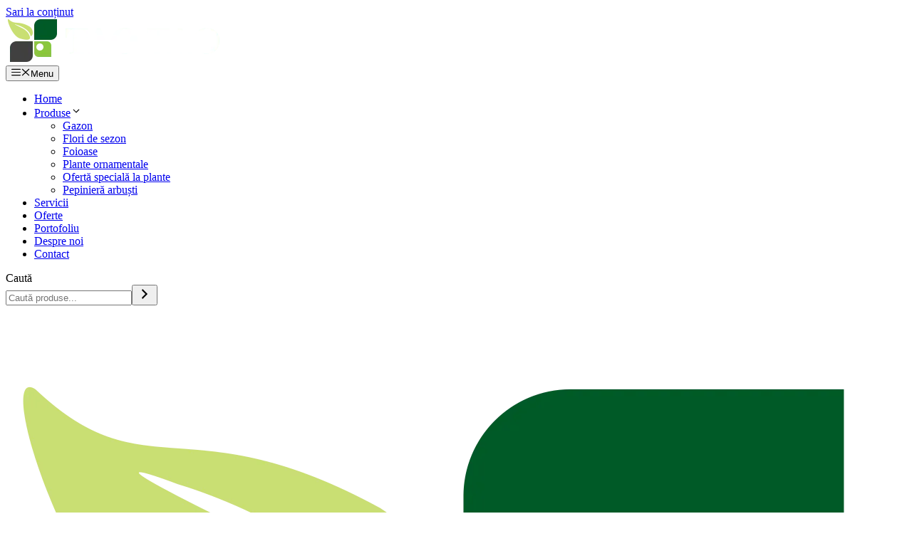

--- FILE ---
content_type: text/html; charset=UTF-8
request_url: https://www.taotao-gradinarul.ro/product/buxus-sempervirens-40-50/
body_size: 14976
content:
<!DOCTYPE html><html dir="ltr" lang="ro-RO" prefix="og: https://ogp.me/ns#"><head><script data-no-optimize="1">var litespeed_docref=sessionStorage.getItem("litespeed_docref");litespeed_docref&&(Object.defineProperty(document,"referrer",{get:function(){return litespeed_docref}}),sessionStorage.removeItem("litespeed_docref"));</script><meta charset="UTF-8"><link data-optimized="2" rel="stylesheet" href="https://www.taotao-gradinarul.ro/wp-content/litespeed/css/1b61ebe2095138b650125a242d1ab526.css?ver=da198" /><title>Buxus Sempervirens 40/50 | TAO TAO</title><meta name="robots" content="max-image-preview:large" /><link rel="canonical" href="https://www.taotao-gradinarul.ro/product/buxus-sempervirens-40-50/" /><meta name="generator" content="All in One SEO (AIOSEO) 4.6.0" /> <script defer src="https://www.googletagmanager.com/gtag/js?id=UA-30647199-1"></script> <script defer src="[data-uri]"></script> <meta property="og:locale" content="ro_RO" /><meta property="og:site_name" content="TAO TAO | Amenajari gradini, plantare gazon, flori" /><meta property="og:type" content="article" /><meta property="og:title" content="Buxus Sempervirens 40/50 | TAO TAO" /><meta property="og:url" content="https://www.taotao-gradinarul.ro/product/buxus-sempervirens-40-50/" /><meta property="og:image" content="https://www.taotao-gradinarul.ro/wp-content/uploads/2021/06/logo-TAO-TAO-mare.webp" /><meta property="og:image:secure_url" content="https://www.taotao-gradinarul.ro/wp-content/uploads/2021/06/logo-TAO-TAO-mare.webp" /><meta property="article:published_time" content="2012-06-07T09:52:08+00:00" /><meta property="article:modified_time" content="2021-07-01T10:06:09+00:00" /><meta name="twitter:card" content="summary" /><meta name="twitter:title" content="Buxus Sempervirens 40/50 | TAO TAO" /><meta name="twitter:image" content="https://www.taotao-gradinarul.ro/wp-content/uploads/2021/06/logo-TAO-TAO-mare.webp" /> <script type="application/ld+json" class="aioseo-schema">{"@context":"https:\/\/schema.org","@graph":[{"@type":"BreadcrumbList","@id":"https:\/\/www.taotao-gradinarul.ro\/product\/buxus-sempervirens-40-50\/#breadcrumblist","itemListElement":[{"@type":"ListItem","@id":"https:\/\/www.taotao-gradinarul.ro\/#listItem","position":1,"name":"Prima pagin\u0103","item":"https:\/\/www.taotao-gradinarul.ro\/","nextItem":"https:\/\/www.taotao-gradinarul.ro\/product\/buxus-sempervirens-40-50\/#listItem"},{"@type":"ListItem","@id":"https:\/\/www.taotao-gradinarul.ro\/product\/buxus-sempervirens-40-50\/#listItem","position":2,"name":"Buxus Sempervirens 40\/50","previousItem":"https:\/\/www.taotao-gradinarul.ro\/#listItem"}]},{"@type":"ItemPage","@id":"https:\/\/www.taotao-gradinarul.ro\/product\/buxus-sempervirens-40-50\/#itempage","url":"https:\/\/www.taotao-gradinarul.ro\/product\/buxus-sempervirens-40-50\/","name":"Buxus Sempervirens 40\/50 | TAO TAO","inLanguage":"ro-RO","isPartOf":{"@id":"https:\/\/www.taotao-gradinarul.ro\/#website"},"breadcrumb":{"@id":"https:\/\/www.taotao-gradinarul.ro\/product\/buxus-sempervirens-40-50\/#breadcrumblist"},"image":{"@type":"ImageObject","url":"https:\/\/www.taotao-gradinarul.ro\/wp-content\/uploads\/2012\/06\/Buxus_sempervirens31.webp","@id":"https:\/\/www.taotao-gradinarul.ro\/product\/buxus-sempervirens-40-50\/#mainImage"},"primaryImageOfPage":{"@id":"https:\/\/www.taotao-gradinarul.ro\/product\/buxus-sempervirens-40-50\/#mainImage"},"datePublished":"2012-06-07T09:52:08+00:00","dateModified":"2021-07-01T10:06:09+00:00"},{"@type":"Organization","@id":"https:\/\/www.taotao-gradinarul.ro\/#organization","name":"Tao Tao","url":"https:\/\/www.taotao-gradinarul.ro\/","logo":{"@type":"ImageObject","url":"https:\/\/www.taotao-gradinarul.ro\/wp-content\/uploads\/2021\/06\/logo-TAO-TAO-mare.webp","@id":"https:\/\/www.taotao-gradinarul.ro\/product\/buxus-sempervirens-40-50\/#organizationLogo"},"image":{"@id":"https:\/\/www.taotao-gradinarul.ro\/product\/buxus-sempervirens-40-50\/#organizationLogo"}},{"@type":"WebSite","@id":"https:\/\/www.taotao-gradinarul.ro\/#website","url":"https:\/\/www.taotao-gradinarul.ro\/","name":"TAO TAO","description":"Amenajari gradini, plantare gazon, flori","inLanguage":"ro-RO","publisher":{"@id":"https:\/\/www.taotao-gradinarul.ro\/#organization"}}]}</script> <meta name="viewport" content="width=device-width, initial-scale=1"><link href='https://fonts.gstatic.com' crossorigin rel='preconnect' /><link href='https://fonts.googleapis.com' crossorigin rel='preconnect' /><link rel="alternate" type="application/rss+xml" title="TAO TAO &raquo; Flux" href="https://www.taotao-gradinarul.ro/feed/" /><link rel="alternate" type="application/rss+xml" title="TAO TAO &raquo; Flux comentarii" href="https://www.taotao-gradinarul.ro/comments/feed/" /> <script defer src="https://www.taotao-gradinarul.ro/wp-includes/js/jquery/jquery.min.js" id="jquery-core-js"></script> <script defer id="wc-add-to-cart-js-extra" src="[data-uri]"></script> <script defer id="wc-single-product-js-extra" src="[data-uri]"></script> <script defer id="woocommerce-js-extra" src="[data-uri]"></script> <link rel="https://api.w.org/" href="https://www.taotao-gradinarul.ro/wp-json/" /><link rel="alternate" type="application/json" href="https://www.taotao-gradinarul.ro/wp-json/wp/v2/product/639" /><link rel="EditURI" type="application/rsd+xml" title="RSD" href="https://www.taotao-gradinarul.ro/xmlrpc.php?rsd" /><link rel='shortlink' href='https://www.taotao-gradinarul.ro/?p=639' /><link rel="alternate" type="application/json+oembed" href="https://www.taotao-gradinarul.ro/wp-json/oembed/1.0/embed?url=https%3A%2F%2Fwww.taotao-gradinarul.ro%2Fproduct%2Fbuxus-sempervirens-40-50%2F" /><link rel="alternate" type="text/xml+oembed" href="https://www.taotao-gradinarul.ro/wp-json/oembed/1.0/embed?url=https%3A%2F%2Fwww.taotao-gradinarul.ro%2Fproduct%2Fbuxus-sempervirens-40-50%2F&#038;format=xml" /> <script defer src="[data-uri]"></script> <noscript><style>.woocommerce-product-gallery{ opacity: 1 !important; }</style></noscript><link rel="icon" href="https://www.taotao-gradinarul.ro/wp-content/uploads/2021/06/cropped-favicon-tao-tao-32x32.png" sizes="32x32" /><link rel="icon" href="https://www.taotao-gradinarul.ro/wp-content/uploads/2021/06/cropped-favicon-tao-tao-192x192.png" sizes="192x192" /><link rel="apple-touch-icon" href="https://www.taotao-gradinarul.ro/wp-content/uploads/2021/06/cropped-favicon-tao-tao-180x180.png" /><meta name="msapplication-TileImage" content="https://www.taotao-gradinarul.ro/wp-content/uploads/2021/06/cropped-favicon-tao-tao-270x270.png" /></head><body class="product-template-default single single-product postid-639 wp-custom-logo wp-embed-responsive theme-generatepress post-image-below-header post-image-aligned-left sticky-menu-fade sticky-enabled desktop-sticky-menu mobile-header mobile-header-logo mobile-header-sticky woocommerce woocommerce-page woocommerce-no-js left-sidebar nav-below-header one-container header-aligned-left dropdown-hover featured-image-active" itemtype="https://schema.org/Blog" itemscope> <a class="screen-reader-text skip-link" href="#content" title="Sari la conținut">Sari la conținut</a><nav id="mobile-header" data-auto-hide-sticky itemtype="https://schema.org/SiteNavigationElement" itemscope class="main-navigation mobile-header-navigation has-branding has-sticky-branding has-menu-bar-items"><div class="inside-navigation grid-container grid-parent"><div class="site-logo mobile-header-logo"> <a href="https://www.taotao-gradinarul.ro/" title="TAO TAO" rel="home"> <img data-lazyloaded="1" src="[data-uri]" width="306" height="62" data-src="https://www.taotao-gradinarul.ro/wp-content/uploads/2021/07/logo-TAO-TAO-text-alb.webp" alt="TAO TAO" class="is-logo-image" /> </a></div> <button class="menu-toggle" aria-controls="mobile-menu" aria-expanded="false"> <span class="gp-icon icon-menu-bars"><svg viewBox="0 0 512 512" aria-hidden="true" xmlns="http://www.w3.org/2000/svg" width="1em" height="1em"><path d="M0 96c0-13.255 10.745-24 24-24h464c13.255 0 24 10.745 24 24s-10.745 24-24 24H24c-13.255 0-24-10.745-24-24zm0 160c0-13.255 10.745-24 24-24h464c13.255 0 24 10.745 24 24s-10.745 24-24 24H24c-13.255 0-24-10.745-24-24zm0 160c0-13.255 10.745-24 24-24h464c13.255 0 24 10.745 24 24s-10.745 24-24 24H24c-13.255 0-24-10.745-24-24z" /></svg><svg viewBox="0 0 512 512" aria-hidden="true" xmlns="http://www.w3.org/2000/svg" width="1em" height="1em"><path d="M71.029 71.029c9.373-9.372 24.569-9.372 33.942 0L256 222.059l151.029-151.03c9.373-9.372 24.569-9.372 33.942 0 9.372 9.373 9.372 24.569 0 33.942L289.941 256l151.03 151.029c9.372 9.373 9.372 24.569 0 33.942-9.373 9.372-24.569 9.372-33.942 0L256 289.941l-151.029 151.03c-9.373 9.372-24.569 9.372-33.942 0-9.372-9.373-9.372-24.569 0-33.942L222.059 256 71.029 104.971c-9.372-9.373-9.372-24.569 0-33.942z" /></svg></span><span class="screen-reader-text">Menu</span> </button><div id="mobile-menu" class="main-nav"><ul id="menu-primary" class=" menu sf-menu"><li id="menu-item-1253" class="menu-item menu-item-type-post_type menu-item-object-page menu-item-home menu-item-1253"><a href="https://www.taotao-gradinarul.ro/">Home</a></li><li id="menu-item-1252" class="menu-item menu-item-type-post_type menu-item-object-page menu-item-has-children current_page_parent menu-item-1252"><a href="https://www.taotao-gradinarul.ro/produse/">Produse<span role="presentation" class="dropdown-menu-toggle"><span class="gp-icon icon-arrow"><svg viewBox="0 0 330 512" aria-hidden="true" xmlns="http://www.w3.org/2000/svg" width="1em" height="1em"><path d="M305.913 197.085c0 2.266-1.133 4.815-2.833 6.514L171.087 335.593c-1.7 1.7-4.249 2.832-6.515 2.832s-4.815-1.133-6.515-2.832L26.064 203.599c-1.7-1.7-2.832-4.248-2.832-6.514s1.132-4.816 2.832-6.515l14.162-14.163c1.7-1.699 3.966-2.832 6.515-2.832 2.266 0 4.815 1.133 6.515 2.832l111.316 111.317 111.316-111.317c1.7-1.699 4.249-2.832 6.515-2.832s4.815 1.133 6.515 2.832l14.162 14.163c1.7 1.7 2.833 4.249 2.833 6.515z" /></svg></span></span></a><ul class="sub-menu"><li id="menu-item-1351" class="menu-item menu-item-type-custom menu-item-object-custom menu-item-1351"><a href="https://www.taotao-gradinarul.ro/product-category/gazon/">Gazon</a></li><li id="menu-item-1294" class="menu-item menu-item-type-custom menu-item-object-custom menu-item-1294"><a href="https://www.taotao-gradinarul.ro/product-category/flori-de-sezon/">Flori de sezon</a></li><li id="menu-item-1295" class="menu-item menu-item-type-custom menu-item-object-custom menu-item-1295"><a href="https://www.taotao-gradinarul.ro/product-category/foioase/">Foioase</a></li><li id="menu-item-1296" class="menu-item menu-item-type-custom menu-item-object-custom menu-item-1296"><a href="https://www.taotao-gradinarul.ro/product-category/plante-ornamentale/">Plante ornamentale</a></li><li id="menu-item-1354" class="menu-item menu-item-type-custom menu-item-object-custom menu-item-1354"><a href="https://www.taotao-gradinarul.ro/product-category/oferta-speciala-la-plante/">Ofertă specială la plante</a></li><li id="menu-item-1353" class="menu-item menu-item-type-custom menu-item-object-custom menu-item-1353"><a href="https://www.taotao-gradinarul.ro/product-category/pepiniera-arbusti/">Pepinieră arbuști</a></li></ul></li><li id="menu-item-1871" class="menu-item menu-item-type-taxonomy menu-item-object-category menu-item-1871"><a href="https://www.taotao-gradinarul.ro/categoria/servicii/">Servicii</a></li><li id="menu-item-1293" class="menu-item menu-item-type-custom menu-item-object-custom menu-item-1293"><a href="https://www.taotao-gradinarul.ro/product-category/oferte-pret-producator/">Oferte</a></li><li id="menu-item-1869" class="menu-item menu-item-type-taxonomy menu-item-object-category menu-item-1869"><a href="https://www.taotao-gradinarul.ro/categoria/portofoliu/">Portofoliu</a></li><li id="menu-item-1285" class="menu-item menu-item-type-post_type menu-item-object-page menu-item-1285"><a href="https://www.taotao-gradinarul.ro/despre-noi/">Despre noi</a></li><li id="menu-item-1489" class="menu-item menu-item-type-post_type menu-item-object-page menu-item-1489"><a href="https://www.taotao-gradinarul.ro/contact/">Contact</a></li></ul></div><div class="menu-bar-items"><div class="gb-button-wrapper gb-button-wrapper-5abc7c3d"></div><div class="gb-container gb-container-619edf56"><div class="gb-inside-container"><div data-block-name="woocommerce/product-search" data-has-label="false" data-form-id="wc-block-product-search-2" class="wc-block-product-search wp-block-woocommerce-product-search"><form role="search" method="get" action="https://www.taotao-gradinarul.ro/"><label for="wc-block-search__input-1" class="wc-block-product-search__label screen-reader-text">Caută</label><div class="wc-block-product-search__fields"> <input type="search" id="wc-block-search__input-1" class="wc-block-product-search__field" placeholder="Caută produse..." name="s" /><button type="submit" class="wc-block-product-search__button" aria-label="Caută"> <svg aria-hidden="true" role="img" focusable="false" class="dashicon dashicons-arrow-right-alt2" xmlns="http://www.w3.org/2000/svg" width="20" height="20" viewBox="0 0 20 20"> <path d="M6 15l5-5-5-5 1-2 7 7-7 7z" /> </svg> </button> <input type="hidden" name="post_type" value="product" /></div></form></div></div></div><p></p></div></div></nav><nav class="auto-hide-sticky has-branding  main-navigation nav-align-right has-menu-bar-items sub-menu-left" id="site-navigation" aria-label="Principal"  itemtype="https://schema.org/SiteNavigationElement" itemscope><div class="inside-navigation grid-container"><div class="navigation-branding"><div class="site-logo"> <a href="https://www.taotao-gradinarul.ro/" title="TAO TAO" rel="home"> <img data-lazyloaded="1" src="[data-uri]" width="1200" height="1200" class="header-image is-logo-image" alt="TAO TAO" data-src="https://www.taotao-gradinarul.ro/wp-content/uploads/2021/06/logo-TAO-TAO-mare.webp" title="TAO TAO" data-srcset="https://www.taotao-gradinarul.ro/wp-content/uploads/2021/06/logo-TAO-TAO-mare.webp 1x, https://www.taotao-gradinarul.ro/wp-content/uploads/2021/06/logo-TAO-TAO-mare.webp 2x" /> </a></div><p class="main-title" itemprop="headline"> <a href="https://www.taotao-gradinarul.ro/" rel="home"> TAO TAO </a></p></div> <button class="menu-toggle" aria-controls="primary-menu" aria-expanded="false"> <span class="gp-icon icon-menu-bars"><svg viewBox="0 0 512 512" aria-hidden="true" xmlns="http://www.w3.org/2000/svg" width="1em" height="1em"><path d="M0 96c0-13.255 10.745-24 24-24h464c13.255 0 24 10.745 24 24s-10.745 24-24 24H24c-13.255 0-24-10.745-24-24zm0 160c0-13.255 10.745-24 24-24h464c13.255 0 24 10.745 24 24s-10.745 24-24 24H24c-13.255 0-24-10.745-24-24zm0 160c0-13.255 10.745-24 24-24h464c13.255 0 24 10.745 24 24s-10.745 24-24 24H24c-13.255 0-24-10.745-24-24z" /></svg><svg viewBox="0 0 512 512" aria-hidden="true" xmlns="http://www.w3.org/2000/svg" width="1em" height="1em"><path d="M71.029 71.029c9.373-9.372 24.569-9.372 33.942 0L256 222.059l151.029-151.03c9.373-9.372 24.569-9.372 33.942 0 9.372 9.373 9.372 24.569 0 33.942L289.941 256l151.03 151.029c9.372 9.373 9.372 24.569 0 33.942-9.373 9.372-24.569 9.372-33.942 0L256 289.941l-151.029 151.03c-9.373 9.372-24.569 9.372-33.942 0-9.372-9.373-9.372-24.569 0-33.942L222.059 256 71.029 104.971c-9.372-9.373-9.372-24.569 0-33.942z" /></svg></span><span class="screen-reader-text">Meniu</span> </button><div id="primary-menu" class="main-nav"><ul id="menu-primary-1" class=" menu sf-menu"><li class="menu-item menu-item-type-post_type menu-item-object-page menu-item-home menu-item-1253"><a href="https://www.taotao-gradinarul.ro/">Home</a></li><li class="menu-item menu-item-type-post_type menu-item-object-page menu-item-has-children current_page_parent menu-item-1252"><a href="https://www.taotao-gradinarul.ro/produse/">Produse<span role="presentation" class="dropdown-menu-toggle"><span class="gp-icon icon-arrow"><svg viewBox="0 0 330 512" aria-hidden="true" xmlns="http://www.w3.org/2000/svg" width="1em" height="1em"><path d="M305.913 197.085c0 2.266-1.133 4.815-2.833 6.514L171.087 335.593c-1.7 1.7-4.249 2.832-6.515 2.832s-4.815-1.133-6.515-2.832L26.064 203.599c-1.7-1.7-2.832-4.248-2.832-6.514s1.132-4.816 2.832-6.515l14.162-14.163c1.7-1.699 3.966-2.832 6.515-2.832 2.266 0 4.815 1.133 6.515 2.832l111.316 111.317 111.316-111.317c1.7-1.699 4.249-2.832 6.515-2.832s4.815 1.133 6.515 2.832l14.162 14.163c1.7 1.7 2.833 4.249 2.833 6.515z" /></svg></span></span></a><ul class="sub-menu"><li class="menu-item menu-item-type-custom menu-item-object-custom menu-item-1351"><a href="https://www.taotao-gradinarul.ro/product-category/gazon/">Gazon</a></li><li class="menu-item menu-item-type-custom menu-item-object-custom menu-item-1294"><a href="https://www.taotao-gradinarul.ro/product-category/flori-de-sezon/">Flori de sezon</a></li><li class="menu-item menu-item-type-custom menu-item-object-custom menu-item-1295"><a href="https://www.taotao-gradinarul.ro/product-category/foioase/">Foioase</a></li><li class="menu-item menu-item-type-custom menu-item-object-custom menu-item-1296"><a href="https://www.taotao-gradinarul.ro/product-category/plante-ornamentale/">Plante ornamentale</a></li><li class="menu-item menu-item-type-custom menu-item-object-custom menu-item-1354"><a href="https://www.taotao-gradinarul.ro/product-category/oferta-speciala-la-plante/">Ofertă specială la plante</a></li><li class="menu-item menu-item-type-custom menu-item-object-custom menu-item-1353"><a href="https://www.taotao-gradinarul.ro/product-category/pepiniera-arbusti/">Pepinieră arbuști</a></li></ul></li><li class="menu-item menu-item-type-taxonomy menu-item-object-category menu-item-1871"><a href="https://www.taotao-gradinarul.ro/categoria/servicii/">Servicii</a></li><li class="menu-item menu-item-type-custom menu-item-object-custom menu-item-1293"><a href="https://www.taotao-gradinarul.ro/product-category/oferte-pret-producator/">Oferte</a></li><li class="menu-item menu-item-type-taxonomy menu-item-object-category menu-item-1869"><a href="https://www.taotao-gradinarul.ro/categoria/portofoliu/">Portofoliu</a></li><li class="menu-item menu-item-type-post_type menu-item-object-page menu-item-1285"><a href="https://www.taotao-gradinarul.ro/despre-noi/">Despre noi</a></li><li class="menu-item menu-item-type-post_type menu-item-object-page menu-item-1489"><a href="https://www.taotao-gradinarul.ro/contact/">Contact</a></li></ul></div><div class="menu-bar-items"><div class="gb-button-wrapper gb-button-wrapper-5abc7c3d"></div><div class="gb-container gb-container-619edf56"><div class="gb-inside-container"><div data-block-name="woocommerce/product-search" data-has-label="false" data-form-id="wc-block-product-search-2" class="wc-block-product-search wp-block-woocommerce-product-search"><form role="search" method="get" action="https://www.taotao-gradinarul.ro/"><label for="wc-block-search__input-2" class="wc-block-product-search__label screen-reader-text">Caută</label><div class="wc-block-product-search__fields"> <input type="search" id="wc-block-search__input-2" class="wc-block-product-search__field" placeholder="Caută produse..." name="s" /><button type="submit" class="wc-block-product-search__button" aria-label="Caută"> <svg aria-hidden="true" role="img" focusable="false" class="dashicon dashicons-arrow-right-alt2" xmlns="http://www.w3.org/2000/svg" width="20" height="20" viewBox="0 0 20 20"> <path d="M6 15l5-5-5-5 1-2 7 7-7 7z" /> </svg> </button> <input type="hidden" name="post_type" value="product" /></div></form></div></div></div><p></p></div></div></nav><div class="site grid-container container hfeed" id="page"><div class="site-content" id="content"><div class="content-area" id="primary"><main class="site-main" id="main"><article class="post-639 product type-product status-publish has-post-thumbnail product_cat-plante-ornamentale sales-flash-overlay woocommerce-text-align-left wc-related-upsell-columns-4 wc-related-upsell-tablet-columns-2 wc-related-upsell-mobile-columns-1 first instock virtual purchasable product-type-simple" id="post-639" itemtype="https://schema.org/CreativeWork" itemscope><div class="inside-article"><div class="entry-content" itemprop="text"><nav class="woocommerce-breadcrumb" aria-label="Breadcrumb"><a href="https://www.taotao-gradinarul.ro">Prima pagină</a>&nbsp;&#47;&nbsp;<a href="https://www.taotao-gradinarul.ro/product-category/plante-ornamentale/">Plante ornamentale</a>&nbsp;&#47;&nbsp;Buxus Sempervirens 40/50</nav><div class="woocommerce-notices-wrapper"></div><div id="product-639" class="sales-flash-overlay woocommerce-text-align-left wc-related-upsell-columns-4 wc-related-upsell-tablet-columns-2 wc-related-upsell-mobile-columns-1 product type-product post-639 status-publish instock product_cat-plante-ornamentale has-post-thumbnail virtual purchasable product-type-simple"><div class="woocommerce-product-gallery woocommerce-product-gallery--with-images woocommerce-product-gallery--columns-4 images" data-columns="4" style="opacity: 0; transition: opacity .25s ease-in-out;"><div class="woocommerce-product-gallery__wrapper"><div data-thumb="https://www.taotao-gradinarul.ro/wp-content/uploads/2012/06/Buxus_sempervirens31.webp" data-thumb-alt="" class="woocommerce-product-gallery__image"><a href="https://www.taotao-gradinarul.ro/wp-content/uploads/2012/06/Buxus_sempervirens31.webp"><img width="1" height="1" src="https://www.taotao-gradinarul.ro/wp-content/uploads/2012/06/Buxus_sempervirens31.webp" class="wp-post-image" alt="" title="Buxus_sempervirens31" data-caption="" data-src="https://www.taotao-gradinarul.ro/wp-content/uploads/2012/06/Buxus_sempervirens31.webp" data-large_image="https://www.taotao-gradinarul.ro/wp-content/uploads/2012/06/Buxus_sempervirens31.webp" data-large_image_width="0" data-large_image_height="0" decoding="async" /></a></div></div></div><div class="summary entry-summary"><h1 class="product_title entry-title">Buxus Sempervirens 40/50</h1><p class="price"><span class="woocommerce-Price-amount amount"><bdi>1.111,00&nbsp;<span class="woocommerce-Price-currencySymbol">lei</span></bdi></span></p><form class="cart" action="https://www.taotao-gradinarul.ro/product/buxus-sempervirens-40-50/" method="post" enctype='multipart/form-data'><div class="quantity"> <label class="screen-reader-text" for="quantity_696b7c44da18b">Cantitate Buxus Sempervirens 40/50</label> <input
type="number"
id="quantity_696b7c44da18b"
class="input-text qty text"
name="quantity"
value="1"
aria-label="Cantitate de produse"
size="4"
min="1"
max=""
step="1"
placeholder=""
inputmode="numeric"
autocomplete="off"
/></div> <button type="submit" name="add-to-cart" value="639" class="single_add_to_cart_button button alt">Adaugă în coș</button></form><div class="product_meta"> <span class="posted_in">Categorie: <a href="https://www.taotao-gradinarul.ro/product-category/plante-ornamentale/" rel="tag">Plante ornamentale</a></span></div></div><div class="woocommerce-tabs wc-tabs-wrapper"><ul class="tabs wc-tabs" role="tablist"><li class="description_tab" id="tab-title-description" role="tab" aria-controls="tab-description"> <a href="#tab-description"> Descriere </a></li></ul><div class="woocommerce-Tabs-panel woocommerce-Tabs-panel--description panel entry-content wc-tab" id="tab-description" role="tabpanel" aria-labelledby="tab-title-description"><h2>Descriere</h2><p><strong>Descriere</strong>: arbust decorativ prin  frunzele persistente, mici, ovale, lucioase, verde inchis.</p><p><strong>Caracteristici</strong>: ritmul de crestere este incet, are longevitate mare, se supune usor taierilor. Rezistent la ger, dar uneori lastarii tineri pot suferi la ingheturile timpurii. Se preteaza ata la soare cat si la umbra.</p><p><strong>Utilizare:</strong> garduri vii si borduri tunse, forme artistice modelate prin tundere, amplasate izolat sau in grupuri.</p></div></div><section class="related products"><h2>Produse similare</h2><ul class="products columns-4"><li class="sales-flash-overlay woocommerce-text-align-left wc-related-upsell-columns-4 wc-related-upsell-tablet-columns-2 wc-related-upsell-mobile-columns-1 product type-product post-878 status-publish first instock product_cat-plante-ornamentale has-post-thumbnail virtual purchasable product-type-simple"> <a href="https://www.taotao-gradinarul.ro/product/magnolia-susan-80-100-2xi/" class="woocommerce-LoopProduct-link woocommerce-loop-product__link"><div class="wc-product-image"><div class="inside-wc-product-image"><img data-lazyloaded="1" src="[data-uri]" width="1" height="1" data-src="https://www.taotao-gradinarul.ro/wp-content/uploads/2012/11/134.webp" class="attachment-woocommerce_thumbnail size-woocommerce_thumbnail" alt="" decoding="async" /></div></div><h2 class="woocommerce-loop-product__title">Magnolia &#8216;Susan&#8217; 80/100 2xi</h2> <span class="price"><span class="woocommerce-Price-amount amount"><bdi>141,00&nbsp;<span class="woocommerce-Price-currencySymbol">lei</span></bdi></span></span> </a></li><li class="sales-flash-overlay woocommerce-text-align-left wc-related-upsell-columns-4 wc-related-upsell-tablet-columns-2 wc-related-upsell-mobile-columns-1 product type-product post-860 status-publish instock product_cat-plante-ornamentale has-post-thumbnail virtual purchasable product-type-simple"> <a href="https://www.taotao-gradinarul.ro/product/lobelia/" class="woocommerce-LoopProduct-link woocommerce-loop-product__link"><div class="wc-product-image"><div class="inside-wc-product-image"><img data-lazyloaded="1" src="[data-uri]" width="1" height="1" data-src="https://www.taotao-gradinarul.ro/wp-content/uploads/2012/11/128.webp" class="attachment-woocommerce_thumbnail size-woocommerce_thumbnail" alt="" decoding="async" /></div></div><h2 class="woocommerce-loop-product__title">Lobelia</h2> <span class="price"><span class="woocommerce-Price-amount amount"><bdi>9,00&nbsp;<span class="woocommerce-Price-currencySymbol">lei</span></bdi></span></span> </a></li><li class="sales-flash-overlay woocommerce-text-align-left wc-related-upsell-columns-4 wc-related-upsell-tablet-columns-2 wc-related-upsell-mobile-columns-1 product type-product post-1027 status-publish instock product_cat-plante-ornamentale has-post-thumbnail virtual purchasable product-type-simple"> <a href="https://www.taotao-gradinarul.ro/product/euonymus-em-gold-3050/" class="woocommerce-LoopProduct-link woocommerce-loop-product__link"><div class="wc-product-image"><div class="inside-wc-product-image"><img data-lazyloaded="1" src="[data-uri]" width="1" height="1" data-src="https://www.taotao-gradinarul.ro/wp-content/uploads/2014/08/Euonymus-gold.webp" class="attachment-woocommerce_thumbnail size-woocommerce_thumbnail" alt="" decoding="async" /></div></div><h2 class="woocommerce-loop-product__title">Euonymus Em. Gold 30/50</h2> <span class="price"><span class="woocommerce-Price-amount amount"><bdi>44,50&nbsp;<span class="woocommerce-Price-currencySymbol">lei</span></bdi></span></span> </a></li><li class="sales-flash-overlay woocommerce-text-align-left wc-related-upsell-columns-4 wc-related-upsell-tablet-columns-2 wc-related-upsell-mobile-columns-1 product type-product post-1071 status-publish last instock product_cat-plante-ornamentale has-post-thumbnail shipping-taxable product-type-simple"> <a href="https://www.taotao-gradinarul.ro/product/oferta-speciala-la-plante/" class="woocommerce-LoopProduct-link woocommerce-loop-product__link"><div class="wc-product-image"><div class="inside-wc-product-image"><img data-lazyloaded="1" src="[data-uri]" width="1" height="1" data-src="https://www.taotao-gradinarul.ro/wp-content/uploads/2014/09/catalog-produse-tao-tao.webp" class="attachment-woocommerce_thumbnail size-woocommerce_thumbnail" alt="" decoding="async" /></div></div><h2 class="woocommerce-loop-product__title">Ofertă specială la plante</h2> </a></li></ul></section></div></div></div></article></main></div><div class="widget-area sidebar is-left-sidebar" id="left-sidebar"><div class="inside-left-sidebar"><aside id="woocommerce_product_categories-3" class="widget inner-padding woocommerce widget_product_categories"><h2 class="widget-title">Categorii de produse</h2><ul class="product-categories"><li class="cat-item cat-item-57"><a href="https://www.taotao-gradinarul.ro/product-category/fara-categorie/">Fără categorie</a></li><li class="cat-item cat-item-44"><a href="https://www.taotao-gradinarul.ro/product-category/flori-de-sezon/">Flori de sezon</a></li><li class="cat-item cat-item-48"><a href="https://www.taotao-gradinarul.ro/product-category/foioase/">Foioase</a></li><li class="cat-item cat-item-46"><a href="https://www.taotao-gradinarul.ro/product-category/gazon/">Gazon</a></li><li class="cat-item cat-item-51"><a href="https://www.taotao-gradinarul.ro/product-category/oferte-pret-producator/">Oferte – Pret Producator</a></li><li class="cat-item cat-item-52"><a href="https://www.taotao-gradinarul.ro/product-category/pepiniera-arbusti/">Pepinieră arbuști</a></li><li class="cat-item cat-item-49 current-cat"><a href="https://www.taotao-gradinarul.ro/product-category/plante-ornamentale/">Plante ornamentale</a></li><li class="cat-item cat-item-54"><a href="https://www.taotao-gradinarul.ro/product-category/produse-noi/">Produse Noi</a></li></ul></aside></div></div></div></div><div class="site-footer"><div class="gb-container gb-container-b07de28d"><div class="gb-inside-container"><hr class="wp-block-separator has-text-color has-background has-cyan-bluish-gray-background-color has-cyan-bluish-gray-color is-style-wide"/><div class="gb-grid-wrapper gb-grid-wrapper-817e3f94"><div class="gb-grid-column gb-grid-column-c8f1721e"><div class="gb-container gb-container-c8f1721e"><div class="gb-inside-container"><h1 class="gb-headline gb-headline-ac2940ec gb-headline-text">Tao Tao</h1></div></div></div><div class="gb-grid-column gb-grid-column-a394f71b"><div class="gb-container gb-container-a394f71b"><div class="gb-inside-container"><div class="gb-grid-wrapper gb-grid-wrapper-24c8b364"><div class="gb-grid-column gb-grid-column-377dbde1"><div class="gb-container gb-container-377dbde1"><div class="gb-inside-container"><div class="gb-button-wrapper gb-button-wrapper-16b6706a"> <a class="gb-button gb-button-87977144" href="https://www.facebook.com/taotao.garden"><span class="gb-icon"><svg aria-hidden="true" height="1em" width="1em" viewBox="0 0 320 512" xmlns="http://www.w3.org/2000/svg"><path fill="currentColor" d="M279.14 288l14.22-92.66h-88.91v-60.13c0-25.35 12.42-50.06 52.24-50.06h40.42V6.26S260.43 0 225.36 0c-73.22 0-121.08 44.38-121.08 124.72v70.62H22.89V288h81.39v224h100.17V288z"></path></svg></span><span class="gb-button-text">FACEBOOK</span></a></div></div></div></div><div class="gb-grid-column gb-grid-column-15b4125c"><div class="gb-container gb-container-15b4125c"><div class="gb-inside-container"><div class="gb-button-wrapper gb-button-wrapper-0f542893"> <span class="gb-button gb-button-b88cf39a"><span class="gb-icon"><svg xmlns="http://www.w3.org/2000/svg" viewBox="0 0 512 512" width="1em" height="1em" aria-hidden="true"><path d="M493.4 24.6l-104-24c-11.3-2.6-22.9 3.3-27.5 13.9l-48 112c-4.2 9.8-1.4 21.3 6.9 28l60.6 49.6c-36 76.7-98.9 140.5-177.2 177.2l-49.6-60.6c-6.8-8.3-18.2-11.1-28-6.9l-112 48C3.9 366.5-2 378.1.6 389.4l24 104C27.1 504.2 36.7 512 48 512c256.1 0 464-207.5 464-464 0-11.2-7.7-20.9-18.6-23.4z" fill="currentColor"></path></svg></span><span class="gb-button-text"><strong>Tudorache Augustin</strong></span></span></div><h3 class="gb-headline gb-headline-98886b47 gb-headline-text">0744 273 849</h3></div></div></div></div></div></div></div><div class="gb-grid-column gb-grid-column-ac83b540"><div class="gb-container gb-container-ac83b540"><div class="gb-inside-container"><h4 class="gb-headline gb-headline-310a3b83 gb-headline-text"><strong>Produse</strong></h4><p class="gb-headline gb-headline-c269097d gb-headline-text"><a href="https://www.taotao-gradinarul.ro/produse/">Produse</a></p><p class="gb-headline gb-headline-37b3e782 gb-headline-text"><a href="https://www.taotao-gradinarul.ro/product-category/oferte-pret-producator/">Oferte Speciale</a></p><p class="gb-headline gb-headline-cdeaa6e4 gb-headline-text"><a href="https://www.taotao-gradinarul.ro/product-category/flori-de-sezon/">Flori de sezon</a></p></div></div></div><div class="gb-grid-column gb-grid-column-79a40179"><div class="gb-container gb-container-79a40179"><div class="gb-inside-container"><h4 class="gb-headline gb-headline-455c3c4c gb-headline-text"><strong>Servicii</strong></h4><p class="gb-headline gb-headline-4ea179b3 gb-headline-text"><a href="https://www.taotao-gradinarul.ro/product/aranjamente-parcuri-gradini/">Aranjamente parcuri, grădini</a></p><p class="gb-headline gb-headline-68803d78 gb-headline-text"><a href="https://www.taotao-gradinarul.ro/product/aranjamente-terenuri-sportive-fotbal/">Aranjamente terenuri sportive</a></p><p class="gb-headline gb-headline-00bfb3ba gb-headline-text"><a href="https://www.taotao-gradinarul.ro/product/aranjamente-spatii-verzi/">Aranjamente spații verzi</a></p></div></div></div><div class="gb-grid-column gb-grid-column-2d0ce4ae"><div class="gb-container gb-container-2d0ce4ae"><div class="gb-inside-container"><h4 class="gb-headline gb-headline-ee4b0bc6 gb-headline-text"><strong>Despre</strong></h4><p class="gb-headline gb-headline-df61f3ef gb-headline-text"><a href="https://www.taotao-gradinarul.ro/despre-noi/">Despre noi</a></p><p class="gb-headline gb-headline-659af874 gb-headline-text"><a href="https://www.taotao-gradinarul.ro/blog/">Portofoliu</a></p><p class="gb-headline gb-headline-83e6651c gb-headline-text"><a href="https://www.taotao-gradinarul.ro/contact/">Contact</a></p></div></div></div></div><hr class="wp-block-separator has-text-color has-background has-cyan-bluish-gray-background-color has-cyan-bluish-gray-color is-style-wide"/><p class="gb-headline gb-headline-1a54f520 gb-headline-text">Web design by <a href="http://www.endd.ro" target="_blank" rel="noreferrer noopener" title="www.endd.ro">End Soft Design</a> © <strong>TAO-TAO Garden Center</strong> S.R.L.</p></div></div></div> <a title="Derulează înapoi în sus" aria-label="Derulează înapoi în sus" rel="nofollow" href="#" class="generate-back-to-top" data-scroll-speed="400" data-start-scroll="300"> <span class="gp-icon icon-arrow-up"><svg viewBox="0 0 330 512" aria-hidden="true" xmlns="http://www.w3.org/2000/svg" width="1em" height="1em" fill-rule="evenodd" clip-rule="evenodd" stroke-linejoin="round" stroke-miterlimit="1.414"><path d="M305.863 314.916c0 2.266-1.133 4.815-2.832 6.514l-14.157 14.163c-1.699 1.7-3.964 2.832-6.513 2.832-2.265 0-4.813-1.133-6.512-2.832L164.572 224.276 53.295 335.593c-1.699 1.7-4.247 2.832-6.512 2.832-2.265 0-4.814-1.133-6.513-2.832L26.113 321.43c-1.699-1.7-2.831-4.248-2.831-6.514s1.132-4.816 2.831-6.515L158.06 176.408c1.699-1.7 4.247-2.833 6.512-2.833 2.265 0 4.814 1.133 6.513 2.833L303.03 308.4c1.7 1.7 2.832 4.249 2.832 6.515z" fill-rule="nonzero" /></svg></span> </a><script defer id="generate-a11y" src="[data-uri]"></script><script type="application/ld+json">{"@context":"https:\/\/schema.org\/","@graph":[{"@context":"https:\/\/schema.org\/","@type":"BreadcrumbList","itemListElement":[{"@type":"ListItem","position":1,"item":{"name":"Prima pagin\u0103","@id":"https:\/\/www.taotao-gradinarul.ro"}},{"@type":"ListItem","position":2,"item":{"name":"Plante ornamentale","@id":"https:\/\/www.taotao-gradinarul.ro\/product-category\/plante-ornamentale\/"}},{"@type":"ListItem","position":3,"item":{"name":"Buxus Sempervirens 40\/50","@id":"https:\/\/www.taotao-gradinarul.ro\/product\/buxus-sempervirens-40-50\/"}}]},{"@context":"https:\/\/schema.org\/","@type":"Product","@id":"https:\/\/www.taotao-gradinarul.ro\/product\/buxus-sempervirens-40-50\/#product","name":"Buxus Sempervirens 40\/50","url":"https:\/\/www.taotao-gradinarul.ro\/product\/buxus-sempervirens-40-50\/","description":"Descriere: arbust decorativ prin\u00a0 frunzele persistente, mici, ovale, lucioase, verde inchis.\r\n\r\nCaracteristici: ritmul de crestere este incet, are longevitate mare, se supune usor taierilor. Rezistent la ger, dar uneori lastarii tineri pot suferi la ingheturile timpurii. Se preteaza ata la soare cat si la umbra.\r\n\r\nUtilizare: garduri vii si borduri tunse, forme artistice modelate prin tundere, amplasate izolat sau in grupuri.","image":"https:\/\/www.taotao-gradinarul.ro\/wp-content\/uploads\/2012\/06\/Buxus_sempervirens31.webp","sku":639,"offers":[{"@type":"Offer","price":"1111.00","priceValidUntil":"2027-12-31","priceSpecification":{"price":"1111.00","priceCurrency":"RON","valueAddedTaxIncluded":"false"},"priceCurrency":"RON","availability":"http:\/\/schema.org\/InStock","url":"https:\/\/www.taotao-gradinarul.ro\/product\/buxus-sempervirens-40-50\/","seller":{"@type":"Organization","name":"TAO TAO","url":"https:\/\/www.taotao-gradinarul.ro"}}]}]}</script> <div class="pswp" tabindex="-1" role="dialog" aria-hidden="true"><div class="pswp__bg"></div><div class="pswp__scroll-wrap"><div class="pswp__container"><div class="pswp__item"></div><div class="pswp__item"></div><div class="pswp__item"></div></div><div class="pswp__ui pswp__ui--hidden"><div class="pswp__top-bar"><div class="pswp__counter"></div> <button class="pswp__button pswp__button--close" aria-label="Închide (Esc)"></button> <button class="pswp__button pswp__button--share" aria-label="Partajează"></button> <button class="pswp__button pswp__button--fs" aria-label="Comută la ecran complet"></button> <button class="pswp__button pswp__button--zoom" aria-label="Mărește/micșorează"></button><div class="pswp__preloader"><div class="pswp__preloader__icn"><div class="pswp__preloader__cut"><div class="pswp__preloader__donut"></div></div></div></div></div><div class="pswp__share-modal pswp__share-modal--hidden pswp__single-tap"><div class="pswp__share-tooltip"></div></div> <button class="pswp__button pswp__button--arrow--left" aria-label="Anterior (săgeată stânga)"></button> <button class="pswp__button pswp__button--arrow--right" aria-label="Următor (săgeată dreapta)"></button><div class="pswp__caption"><div class="pswp__caption__center"></div></div></div></div></div> <script defer src="[data-uri]"></script> <script defer id="generate-smooth-scroll-js-extra" src="[data-uri]"></script> <script defer id="wc-order-attribution-js-extra" src="[data-uri]"></script> <script defer id="wp-jquery-lightbox-js-extra" src="[data-uri]"></script> <!--[if lte IE 11]> <script src="https://www.taotao-gradinarul.ro/wp-content/themes/generatepress/assets/js/classList.min.js" id="generate-classlist-js"></script> <![endif]--> <script defer id="generate-menu-js-extra" src="[data-uri]"></script> <script defer id="generate-back-to-top-js-extra" src="[data-uri]"></script> <script data-no-optimize="1">!function(t,e){"object"==typeof exports&&"undefined"!=typeof module?module.exports=e():"function"==typeof define&&define.amd?define(e):(t="undefined"!=typeof globalThis?globalThis:t||self).LazyLoad=e()}(this,function(){"use strict";function e(){return(e=Object.assign||function(t){for(var e=1;e<arguments.length;e++){var n,a=arguments[e];for(n in a)Object.prototype.hasOwnProperty.call(a,n)&&(t[n]=a[n])}return t}).apply(this,arguments)}function i(t){return e({},it,t)}function o(t,e){var n,a="LazyLoad::Initialized",i=new t(e);try{n=new CustomEvent(a,{detail:{instance:i}})}catch(t){(n=document.createEvent("CustomEvent")).initCustomEvent(a,!1,!1,{instance:i})}window.dispatchEvent(n)}function l(t,e){return t.getAttribute(gt+e)}function c(t){return l(t,bt)}function s(t,e){return function(t,e,n){e=gt+e;null!==n?t.setAttribute(e,n):t.removeAttribute(e)}(t,bt,e)}function r(t){return s(t,null),0}function u(t){return null===c(t)}function d(t){return c(t)===vt}function f(t,e,n,a){t&&(void 0===a?void 0===n?t(e):t(e,n):t(e,n,a))}function _(t,e){nt?t.classList.add(e):t.className+=(t.className?" ":"")+e}function v(t,e){nt?t.classList.remove(e):t.className=t.className.replace(new RegExp("(^|\\s+)"+e+"(\\s+|$)")," ").replace(/^\s+/,"").replace(/\s+$/,"")}function g(t){return t.llTempImage}function b(t,e){!e||(e=e._observer)&&e.unobserve(t)}function p(t,e){t&&(t.loadingCount+=e)}function h(t,e){t&&(t.toLoadCount=e)}function n(t){for(var e,n=[],a=0;e=t.children[a];a+=1)"SOURCE"===e.tagName&&n.push(e);return n}function m(t,e){(t=t.parentNode)&&"PICTURE"===t.tagName&&n(t).forEach(e)}function a(t,e){n(t).forEach(e)}function E(t){return!!t[st]}function I(t){return t[st]}function y(t){return delete t[st]}function A(e,t){var n;E(e)||(n={},t.forEach(function(t){n[t]=e.getAttribute(t)}),e[st]=n)}function k(a,t){var i;E(a)&&(i=I(a),t.forEach(function(t){var e,n;e=a,(t=i[n=t])?e.setAttribute(n,t):e.removeAttribute(n)}))}function L(t,e,n){_(t,e.class_loading),s(t,ut),n&&(p(n,1),f(e.callback_loading,t,n))}function w(t,e,n){n&&t.setAttribute(e,n)}function x(t,e){w(t,ct,l(t,e.data_sizes)),w(t,rt,l(t,e.data_srcset)),w(t,ot,l(t,e.data_src))}function O(t,e,n){var a=l(t,e.data_bg_multi),i=l(t,e.data_bg_multi_hidpi);(a=at&&i?i:a)&&(t.style.backgroundImage=a,n=n,_(t=t,(e=e).class_applied),s(t,ft),n&&(e.unobserve_completed&&b(t,e),f(e.callback_applied,t,n)))}function N(t,e){!e||0<e.loadingCount||0<e.toLoadCount||f(t.callback_finish,e)}function C(t,e,n){t.addEventListener(e,n),t.llEvLisnrs[e]=n}function M(t){return!!t.llEvLisnrs}function z(t){if(M(t)){var e,n,a=t.llEvLisnrs;for(e in a){var i=a[e];n=e,i=i,t.removeEventListener(n,i)}delete t.llEvLisnrs}}function R(t,e,n){var a;delete t.llTempImage,p(n,-1),(a=n)&&--a.toLoadCount,v(t,e.class_loading),e.unobserve_completed&&b(t,n)}function T(o,r,c){var l=g(o)||o;M(l)||function(t,e,n){M(t)||(t.llEvLisnrs={});var a="VIDEO"===t.tagName?"loadeddata":"load";C(t,a,e),C(t,"error",n)}(l,function(t){var e,n,a,i;n=r,a=c,i=d(e=o),R(e,n,a),_(e,n.class_loaded),s(e,dt),f(n.callback_loaded,e,a),i||N(n,a),z(l)},function(t){var e,n,a,i;n=r,a=c,i=d(e=o),R(e,n,a),_(e,n.class_error),s(e,_t),f(n.callback_error,e,a),i||N(n,a),z(l)})}function G(t,e,n){var a,i,o,r,c;t.llTempImage=document.createElement("IMG"),T(t,e,n),E(c=t)||(c[st]={backgroundImage:c.style.backgroundImage}),o=n,r=l(a=t,(i=e).data_bg),c=l(a,i.data_bg_hidpi),(r=at&&c?c:r)&&(a.style.backgroundImage='url("'.concat(r,'")'),g(a).setAttribute(ot,r),L(a,i,o)),O(t,e,n)}function D(t,e,n){var a;T(t,e,n),a=e,e=n,(t=It[(n=t).tagName])&&(t(n,a),L(n,a,e))}function V(t,e,n){var a;a=t,(-1<yt.indexOf(a.tagName)?D:G)(t,e,n)}function F(t,e,n){var a;t.setAttribute("loading","lazy"),T(t,e,n),a=e,(e=It[(n=t).tagName])&&e(n,a),s(t,vt)}function j(t){t.removeAttribute(ot),t.removeAttribute(rt),t.removeAttribute(ct)}function P(t){m(t,function(t){k(t,Et)}),k(t,Et)}function S(t){var e;(e=At[t.tagName])?e(t):E(e=t)&&(t=I(e),e.style.backgroundImage=t.backgroundImage)}function U(t,e){var n;S(t),n=e,u(e=t)||d(e)||(v(e,n.class_entered),v(e,n.class_exited),v(e,n.class_applied),v(e,n.class_loading),v(e,n.class_loaded),v(e,n.class_error)),r(t),y(t)}function $(t,e,n,a){var i;n.cancel_on_exit&&(c(t)!==ut||"IMG"===t.tagName&&(z(t),m(i=t,function(t){j(t)}),j(i),P(t),v(t,n.class_loading),p(a,-1),r(t),f(n.callback_cancel,t,e,a)))}function q(t,e,n,a){var i,o,r=(o=t,0<=pt.indexOf(c(o)));s(t,"entered"),_(t,n.class_entered),v(t,n.class_exited),i=t,o=a,n.unobserve_entered&&b(i,o),f(n.callback_enter,t,e,a),r||V(t,n,a)}function H(t){return t.use_native&&"loading"in HTMLImageElement.prototype}function B(t,i,o){t.forEach(function(t){return(a=t).isIntersecting||0<a.intersectionRatio?q(t.target,t,i,o):(e=t.target,n=t,a=i,t=o,void(u(e)||(_(e,a.class_exited),$(e,n,a,t),f(a.callback_exit,e,n,t))));var e,n,a})}function J(e,n){var t;et&&!H(e)&&(n._observer=new IntersectionObserver(function(t){B(t,e,n)},{root:(t=e).container===document?null:t.container,rootMargin:t.thresholds||t.threshold+"px"}))}function K(t){return Array.prototype.slice.call(t)}function Q(t){return t.container.querySelectorAll(t.elements_selector)}function W(t){return c(t)===_t}function X(t,e){return e=t||Q(e),K(e).filter(u)}function Y(e,t){var n;(n=Q(e),K(n).filter(W)).forEach(function(t){v(t,e.class_error),r(t)}),t.update()}function t(t,e){var n,a,t=i(t);this._settings=t,this.loadingCount=0,J(t,this),n=t,a=this,Z&&window.addEventListener("online",function(){Y(n,a)}),this.update(e)}var Z="undefined"!=typeof window,tt=Z&&!("onscroll"in window)||"undefined"!=typeof navigator&&/(gle|ing|ro)bot|crawl|spider/i.test(navigator.userAgent),et=Z&&"IntersectionObserver"in window,nt=Z&&"classList"in document.createElement("p"),at=Z&&1<window.devicePixelRatio,it={elements_selector:".lazy",container:tt||Z?document:null,threshold:300,thresholds:null,data_src:"src",data_srcset:"srcset",data_sizes:"sizes",data_bg:"bg",data_bg_hidpi:"bg-hidpi",data_bg_multi:"bg-multi",data_bg_multi_hidpi:"bg-multi-hidpi",data_poster:"poster",class_applied:"applied",class_loading:"litespeed-loading",class_loaded:"litespeed-loaded",class_error:"error",class_entered:"entered",class_exited:"exited",unobserve_completed:!0,unobserve_entered:!1,cancel_on_exit:!0,callback_enter:null,callback_exit:null,callback_applied:null,callback_loading:null,callback_loaded:null,callback_error:null,callback_finish:null,callback_cancel:null,use_native:!1},ot="src",rt="srcset",ct="sizes",lt="poster",st="llOriginalAttrs",ut="loading",dt="loaded",ft="applied",_t="error",vt="native",gt="data-",bt="ll-status",pt=[ut,dt,ft,_t],ht=[ot],mt=[ot,lt],Et=[ot,rt,ct],It={IMG:function(t,e){m(t,function(t){A(t,Et),x(t,e)}),A(t,Et),x(t,e)},IFRAME:function(t,e){A(t,ht),w(t,ot,l(t,e.data_src))},VIDEO:function(t,e){a(t,function(t){A(t,ht),w(t,ot,l(t,e.data_src))}),A(t,mt),w(t,lt,l(t,e.data_poster)),w(t,ot,l(t,e.data_src)),t.load()}},yt=["IMG","IFRAME","VIDEO"],At={IMG:P,IFRAME:function(t){k(t,ht)},VIDEO:function(t){a(t,function(t){k(t,ht)}),k(t,mt),t.load()}},kt=["IMG","IFRAME","VIDEO"];return t.prototype={update:function(t){var e,n,a,i=this._settings,o=X(t,i);{if(h(this,o.length),!tt&&et)return H(i)?(e=i,n=this,o.forEach(function(t){-1!==kt.indexOf(t.tagName)&&F(t,e,n)}),void h(n,0)):(t=this._observer,i=o,t.disconnect(),a=t,void i.forEach(function(t){a.observe(t)}));this.loadAll(o)}},destroy:function(){this._observer&&this._observer.disconnect(),Q(this._settings).forEach(function(t){y(t)}),delete this._observer,delete this._settings,delete this.loadingCount,delete this.toLoadCount},loadAll:function(t){var e=this,n=this._settings;X(t,n).forEach(function(t){b(t,e),V(t,n,e)})},restoreAll:function(){var e=this._settings;Q(e).forEach(function(t){U(t,e)})}},t.load=function(t,e){e=i(e);V(t,e)},t.resetStatus=function(t){r(t)},Z&&function(t,e){if(e)if(e.length)for(var n,a=0;n=e[a];a+=1)o(t,n);else o(t,e)}(t,window.lazyLoadOptions),t});!function(e,t){"use strict";function a(){t.body.classList.add("litespeed_lazyloaded")}function n(){console.log("[LiteSpeed] Start Lazy Load Images"),d=new LazyLoad({elements_selector:"[data-lazyloaded]",callback_finish:a}),o=function(){d.update()},e.MutationObserver&&new MutationObserver(o).observe(t.documentElement,{childList:!0,subtree:!0,attributes:!0})}var d,o;e.addEventListener?e.addEventListener("load",n,!1):e.attachEvent("onload",n)}(window,document);</script><script data-no-optimize="1">var litespeed_vary=document.cookie.replace(/(?:(?:^|.*;\s*)_lscache_vary\s*\=\s*([^;]*).*$)|^.*$/,"");litespeed_vary||fetch("/wp-content/plugins/litespeed-cache/guest.vary.php",{method:"POST",cache:"no-cache",redirect:"follow"}).then(e=>e.json()).then(e=>{console.log(e),e.hasOwnProperty("reload")&&"yes"==e.reload&&(sessionStorage.setItem("litespeed_docref",document.referrer),window.location.reload(!0))});</script><script data-optimized="1" type="litespeed/javascript" data-src="https://www.taotao-gradinarul.ro/wp-content/litespeed/js/1c66c0069ae8b951796517961df90323.js?ver=da198"></script><script>const litespeed_ui_events=["mouseover","click","keydown","wheel","touchmove","touchstart"];var urlCreator=window.URL||window.webkitURL;function litespeed_load_delayed_js_force(){console.log("[LiteSpeed] Start Load JS Delayed"),litespeed_ui_events.forEach(e=>{window.removeEventListener(e,litespeed_load_delayed_js_force,{passive:!0})}),document.querySelectorAll("iframe[data-litespeed-src]").forEach(e=>{e.setAttribute("src",e.getAttribute("data-litespeed-src"))}),"loading"==document.readyState?window.addEventListener("DOMContentLoaded",litespeed_load_delayed_js):litespeed_load_delayed_js()}litespeed_ui_events.forEach(e=>{window.addEventListener(e,litespeed_load_delayed_js_force,{passive:!0})});async function litespeed_load_delayed_js(){let t=[];for(var d in document.querySelectorAll('script[type="litespeed/javascript"]').forEach(e=>{t.push(e)}),t)await new Promise(e=>litespeed_load_one(t[d],e));document.dispatchEvent(new Event("DOMContentLiteSpeedLoaded")),window.dispatchEvent(new Event("DOMContentLiteSpeedLoaded"))}function litespeed_load_one(t,e){console.log("[LiteSpeed] Load ",t);var d=document.createElement("script");d.addEventListener("load",e),d.addEventListener("error",e),t.getAttributeNames().forEach(e=>{"type"!=e&&d.setAttribute("data-src"==e?"src":e,t.getAttribute(e))});let a=!(d.type="text/javascript");!d.src&&t.textContent&&(d.src=litespeed_inline2src(t.textContent),a=!0),t.after(d),t.remove(),a&&e()}function litespeed_inline2src(t){try{var d=urlCreator.createObjectURL(new Blob([t.replace(/^(?:<!--)?(.*?)(?:-->)?$/gm,"$1")],{type:"text/javascript"}))}catch(e){d="data:text/javascript;base64,"+btoa(t.replace(/^(?:<!--)?(.*?)(?:-->)?$/gm,"$1"))}return d}</script></body></html>
<!-- Page optimized by LiteSpeed Cache @2026-01-17 12:10:45 -->

<!-- Page cached by LiteSpeed Cache 6.1 on 2026-01-17 12:10:44 -->
<!-- Guest Mode -->
<!-- QUIC.cloud UCSS in queue -->